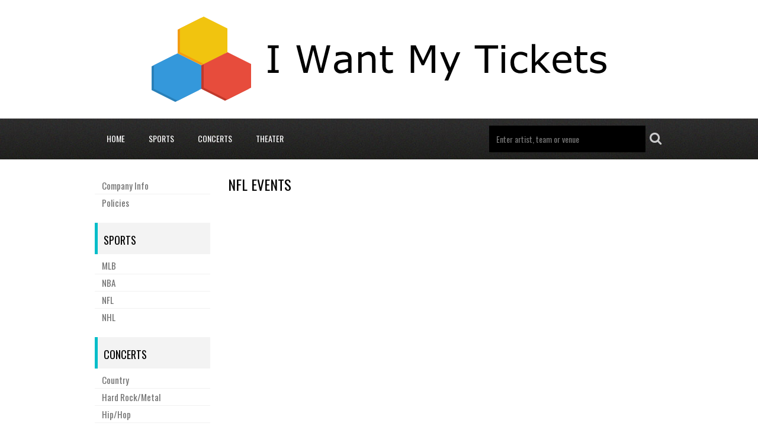

--- FILE ---
content_type: text/html;charset=UTF-8
request_url: http://www.iwantmytickets.com/category/nfl
body_size: 2070
content:
<!DOCTYPE html>
<html>
<head>
	<meta name="viewport" content="width=device-width,initial-scale=1">
<link href="/font-awesome/css/font-awesome.min.css" rel="stylesheet">
<link rel="stylesheet" type="text/css"
	href="/themes-min/common/common.min.css" />
<link rel="stylesheet" type="text/css" href="/themes-min/3/c2.min.css" />
<script>
	var contextPath = "";
</script>
<script src="https://ajax.googleapis.com/ajax/libs/jquery/1.12.0/jquery.min.js"></script>
<link rel="stylesheet" type="text/css"
	  href="//ajax.googleapis.com/ajax/libs/jqueryui/1.12.0/themes/smoothness/jquery-ui.css" />
<script
		src="//ajax.googleapis.com/ajax/libs/jqueryui/1.12.0/jquery-ui.min.js"></script>
<script type="text/javascript" src="/scripts/jquery.autocomplete.min.js"></script>
<script type="text/javascript" src="/1758219742/scripts/appUtil.js"></script>
<script type="text/javascript" src="/scripts/languageUtil.js"></script>
<script type="text/javascript" src="/scripts/suggestions.js"></script>
		<script type="text/javascript" src="/scripts/search.js"></script>
	<title>NFL</title>
	<meta name="description" content="" />
	<meta name="keywords" content="" />
	<script type="text/javascript" src="/1758219742/scripts/main.js"></script>
<script src="/scripts/resultsUtil.js" type="text/javascript"></script>
</head>
<body>
<div id="container">
	<div id="header-wrap" style="background-color: #FFFFFF">
	<div id="header">
            <img src="https://s3.amazonaws.com/ticketportal/p/headers/large/712.png"
                         alt="www.iwantmytickets.com">
                </div>
    <div id="smallHeader">
            <img src="https://s3.amazonaws.com/ticketportal/p/headers/small/712.png">
                </div>
    <input type="hidden" id="ipaddress" value="18.118.130.203"/>
<input type="hidden" id="latitude" value="39.9625">
<input type="hidden" id="longitude" value="-83.0061">
<input type="hidden" id="language" value="en">

<input type="hidden" id="ticketSuggestUrl" value="https://suggester.showsearcher.com/get-suggestions">
<input type="hidden" id="ticketSuggestUrlToken" value="eyJhbGciOiJIUzI1NiJ9.eyJpZCI6ICJUSUNLRVRfU0VSVklDRVMiLCAic2lnbmVkIjogIjE3Njc4MzkzMjAifQ.PAqEq73m07Whuj8Cbjdpp_oHzk-X7_p7WwkGzujgHTc">
<input type="hidden" id="ticketSuggestNoCities" value="true">
<div id="top-nav-wrap">
		<div id="top-nav" class="cf">
			<div id="navToggle">
				<i class="fa fa-reorder"></i>
			</div>
			<div id="responsiveNav" class="bottom-shadow">
				<a class="responsive-nav-link" href="/">Home</a> <a
					class="responsive-nav-link" href="/sports">Sports</a>
				<a class="responsive-nav-link" href="/concerts">Concerts</a>
				<a class="responsive-nav-link" href="/theater">Theater</a>
			</div>
			<div id="top-nav-links">
				<ul class="unstyled-list">
					<li class="first"><a
						
						href="/">Home</a></li>
					<li><a
						
						href="/sports">Sports</a></li>
					<li><a
						
						href="/concerts">Concerts</a></li>
					<li class="last"><a
						
						href="/theater">Theater</a></li>
				</ul>
			</div>
			<div id="top-nav-search">
				<form id="searchForm" action="/results-general">
					<div id="search-box">
						<input type="text" id="searchInput" class="kwds" name="kwds"
							   placeholder="Enter artist, team or venue" autocomplete="off">
						<div id="searchResults"></div>
						<button type="submit">
							<i class="fa fa-search"></i>
						</button>
					</div>
					<div style="clear: both"></div>
				</form>
			</div>
		</div>
	</div>
</div>

<div id="wrap" class="cf">
		<div id="side-nav">
	<div id="social-icons">
		</div>
	<div id="custom-links">
		<ul class="unstyled-list">
			<li><a href="/company-info">Company Info</a></li>
			<li><a href="/policies">Policies</a></li>
		</ul>
	</div>
	<div class="category-links">
			<ul class="unstyled-list">
				<li class="category-links-title"><a
						href="/sports">Sports</a></li>
				<li><a
								href="/category/mlb">
								MLB</a></li>
					<li><a
								href="/category/nba">
								NBA</a></li>
					<li><a
								href="/category/nfl">
								NFL</a></li>
					<li><a
								href="/category/nhl">
								NHL</a></li>
					</ul>
		</div>
		<div class="category-links">
			<ul class="unstyled-list">
				<li class="category-links-title"><a
						href="/concerts">Concerts</a></li>
				<li><a
								href="/category/country">
								Country</a></li>
					<li><a
								href="/category/hardrock">
								Hard Rock/Metal</a></li>
					<li><a
								href="/category/hip-hop">
								Hip/Hop</a></li>
					<li><a
								href="/category/pop">
								Pop/Rock</a></li>
					</ul>
		</div>
		<div class="category-links">
			<ul class="unstyled-list">
				<li class="category-links-title"><a
						href="/theater">Theater</a></li>
				<li><a
								href="/category/broadway">
								Broadway</a></li>
					<li><a
								href="/category/musicals">
								Musicals</a></li>
					</ul>
		</div>
	</div>
<div id="content">
			<div id="loadingDiv">
					<i class="fa fa-cog fa-spin"></i>
				</div>
				<h1 class="content-title">NFL
						Events</h1>
					<script type='text/javascript' src='https://tickettransaction.com/?https=true&bid=49&sitenumber=2&tid=404&pcatid=1&ccatid=65&gcatid=32'></script><script type='text/javascript'>resultsUtil.init();</script><div style="margin-top: 20px"></div>
				</div>
	</div>
	<div id="bottomAd">
		<script type="text/javascript"><!--
		google_ad_client = "ca-pub-4500724106740433";
		/* 2PL_728x90_BTF */
		google_ad_slot = "4238509256";
		google_ad_width = 728;
		google_ad_height = 90;
		//-->
		</script>
		<script type="text/javascript"
				src="//pagead2.googlesyndication.com/pagead/show_ads.js">
		</script>
	</div>
<div id="footer-wrap">
		<div id="footer" class="cf">
			<div class="footer-links">
				<ul class="unstyled-list">
					<li><a href="/">Home</a></li>
					<li><a href="/sports">Sports</a></li>
					<li><a href="/concerts">Concerts</a></li>
					<li><a href="/theater">Theater</a></li>
					<li><a target="_blank" href="http://ticketsummit.com">Ticket Summit</a></li>
						<li><a target="_blank" href="http://www.ticketnews.com">Ticket News</a></li>
						<li><a target="_blank" href="http://www.rcncapital.com">RCN Capital</a></li>
						<li><a target="_blank" href="http://www.tnprivatelabel.com">Private Label</a></li>
					<li><a target="_blank" href="https://www.ticketnetwork.com/sell-tickets">Sell Tickets</a></li>
					<li><a href="https://mtt.tickettransaction.com/">My Order</a></li>
					<li><a href="/html-sitemap">Sitemap</a></li>
				</ul>
			</div>
			<div class="footer-links footer-social-links">
				<ul class="unstyled-list">
					</ul>
			</div>
			<div id="copyright">&copy; 2026 All rights reserved</div>
		</div>
	</div>
</div>
</body>
</html>




--- FILE ---
content_type: text/html; charset=utf-8
request_url: https://www.google.com/recaptcha/api2/aframe
body_size: 267
content:
<!DOCTYPE HTML><html><head><meta http-equiv="content-type" content="text/html; charset=UTF-8"></head><body><script nonce="RL1Y113MKHaqedRpUKJ9pw">/** Anti-fraud and anti-abuse applications only. See google.com/recaptcha */ try{var clients={'sodar':'https://pagead2.googlesyndication.com/pagead/sodar?'};window.addEventListener("message",function(a){try{if(a.source===window.parent){var b=JSON.parse(a.data);var c=clients[b['id']];if(c){var d=document.createElement('img');d.src=c+b['params']+'&rc='+(localStorage.getItem("rc::a")?sessionStorage.getItem("rc::b"):"");window.document.body.appendChild(d);sessionStorage.setItem("rc::e",parseInt(sessionStorage.getItem("rc::e")||0)+1);localStorage.setItem("rc::h",'1767839322703');}}}catch(b){}});window.parent.postMessage("_grecaptcha_ready", "*");}catch(b){}</script></body></html>

--- FILE ---
content_type: text/css;charset=UTF-8
request_url: http://www.iwantmytickets.com/themes-min/3/c2.min.css
body_size: 1871
content:
@import url(//fonts.googleapis.com/css?family=Oswald:400,700);.custom-header{font-family:'Oswald'}body{font-size:15px;font-family:Arial,sans-serif;line-height:18px}input{font-family:Arial,sans-serif;font-size:14px}table{line-height:18px}.content-separator{background-color:#fff}a{text-decoration:none;color:#00BDC9}a:hover{color:#000}#top-nav-wrap{background:url(images/top-bg.jpg)}#top-nav-links{margin-left:10px}#top-nav-links a{display:block;color:#fff;font-size:14px;font-family:'Oswald',sans-serif;text-transform:uppercase;padding:25px 20px;text-decoration:none;display:inline-block}#top-nav-links a:hover,#top-nav-links a.selected{background-color:#3b3b3b}#search-box input{background-color:#000;border:none;padding:12px;width:240px;color:#aaa}#search-box input:focus{outline:none}#search-box button{font-size:22px}#search-box button:hover{color:#00BDC9}#search-box button{background-color:transparent;color:#ccc}#top-nav-search{margin-top:12px;margin-bottom:12px}#custom-links,.category-links,#top-events,.more-link,.buy-link,#search-box input{font-family:'Oswald',sans-serif}#custom-links li,.category-links li,#top-events li{background-position:0 13px;padding-left:12px;border-bottom:1px solid #f1f1f1;cursor:pointer}#custom-links li:last-child,.category-links li:last-child,#top-events li:last-child{border-bottom:none}#custom-links li:hover,.category-links li:hover,#top-events li:hover{background-color:#f7f7f7}#custom-links a,.category-links a,#top-events a{color:#727272;text-decoration:none;display:block}#custom-links li:hover a,.category-links li:hover a,#top-events li:hover a{color:#00BDC9}li.category-links-title,#top-events-title{text-transform:uppercase;border:none;background-color:#f3f3f3;margin-bottom:5px;background-image:none;padding:15px 10px 10px;border-left:solid 5px #00BDC9}li.category-links-title a,#top-events-title span{font-family:'Oswald',sans-serif;font-weight:normal;font-size:18px;color:#000}.category-links-title a,#top-events-title span{background-image:none}#content,#mini-content{color:#000}.content-title,TD.tn_results_header_title,.checkout_title{color:#000;font-family:'Oswald',sans-serif;font-size:24px;line-height:25px;font-weight:normal;text-transform:uppercase;margin-bottom:20px}TD.tn_results_header_subtitle,TD.tn_results_header_subtitle a{font-size:14px}#customSearchLink{font-family:Oswald}#customSearchButton,.tn_results_tickets_text a{text-decoration:none;cursor:pointer;border-radius:5px;font-size:12px;color:#585656;text-transform:uppercase;border:rgba(0,0,0,.4) 1px solid;font-family:'Oswald',sans-serif;font-weight:normal;-webkit-transition:all 200ms ease-in;-moz-transition:all 200ms ease-in;background:-moz-linear-gradient(center top,rgba(255,255,255,.2) 0%,rgba(0,0,0,.2) 100%);background:-webkit-gradient(linear,center top,center bottom,from(rgba(255,255,255,.1)),to(rgba(0,0,0,.1)));background-color:white;padding:5px 10px;display:inline-block}.ssc_lrBuyBtn{text-decoration:none;cursor:pointer;border-radius:5px;font-size:12px;color:#585656;text-transform:uppercase;border:rgba(0,0,0,.4) 1px solid;font-family:'Oswald',sans-serif;font-weight:normal;-webkit-transition:all 200ms ease-in;-moz-transition:all 200ms ease-in;background:-moz-linear-gradient(center top,rgba(255,255,255,.2) 0%,rgba(0,0,0,.2) 100%);background:-webkit-gradient(linear,center top,center bottom,from(rgba(255,255,255,.1)),to(rgba(0,0,0,.1)));background-color:white;display:inline-block}.tn_results_ticket_purchase a,.btn,.btn:hover{text-decoration:none;cursor:pointer;border-radius:5px;font-size:12px;color:#585656;text-transform:uppercase;border:rgba(0,0,0,.4) 1px solid;font-family:'Oswald',sans-serif;font-weight:normal;-webkit-transition:all 200ms ease-in;-moz-transition:all 200ms ease-in;background:-moz-linear-gradient(center top,rgba(255,255,255,.2) 0%,rgba(0,0,0,.2) 100%);background:-webkit-gradient(linear,center top,center bottom,from(rgba(255,255,255,.1)),to(rgba(0,0,0,.1)));background-color:white;padding:5px 10px;display:inline-block}#customSearchButton:hover,.tn_results_tickets_text a:hover,.ssc_lrBuyBtn:hover,.tn_results_ticket_purchase a:hover{background:#fff;color:#00BDC9}.ssc_lrBuyBtn{padding:3px 7px}#footer{background-color:#00BDC9;color:#fff}#footer a{color:#fff;font-family:'Oswald',sans-serif}#copyright{font-size:11px}.slide-title{font-size:20px;font-family:'Oswald';text-transform:uppercase}.slide-description{font-size:14px;display:block;padding:0;margin:0}.hot-ticket-link{background-color:#00BDC9;color:#fff}.hot-ticket-link:hover{color:#fff;background-color:#000}#navToggle{color:#ccc;padding-top:5px}.responsive-nav-link,.responsive-nav-link:hover{font-family:'Oswald',sans-serif;text-transform:uppercase;background-color:#000;color:#ccc;border-bottom:1px solid #333}#ssc_filterHdr,.ssc_lhTable{background-color:#00BDC9!important;color:#fff;padding-bottom:5px;font-family:'Oswald',sans-serif}.ssc_lhTable tbody,#ssc_filterHdr a:hover{color:#fff}.ssc_sortNoArrow{color:#00BDC9!important}.ssc_sortDnArrow,.ssc_sortUpArrow{color:#fff!important}#footer-menu a{font-weight:bold;text-decoration:none}.checkout_totals_total{color:#00BDC9!important}#copyright-info{color:#333;font-size:10px}.btn{text-shadow:none}@media screen and (max-width:720px){.tn_results_event_text{font-family:'Oswald',sans-serif}}

--- FILE ---
content_type: application/javascript
request_url: https://tickettransaction.com/?https=true&bid=49&sitenumber=2&tid=404&pcatid=1&ccatid=65&gcatid=32
body_size: 161
content:
document.write('<!--BPW-TNSERV-02A-->');


--- FILE ---
content_type: application/javascript;charset=UTF-8
request_url: http://www.iwantmytickets.com/scripts/resultsUtil.js
body_size: 1577
content:
var resultsUtil = {
	init: function () {
		var $eventsDisplay = $("#eventsDisplay");
		if (!$eventsDisplay.find(".tn_results").length) {
			$eventsDisplay.find(".tn_results_header_text").show();
			$("#localEventsContainer").hide();
			var $headerText = $("td.tn_results_header_text");
			if ($headerText.text() === "No events matched your search for .") {
				$headerText.text("There are currently no events.");
			}
			$("#loadingDiv").hide();
		} else {
			resultsUtil.addSchemaTags();
			if ($("#localEvents").length) {
				resultsUtil.showLocalEvents();
			} else {
				$("#loadingDiv").hide();
			}
		}
	},
	venueIds: [],
	showLocalEvents: function () {
		locationUtil.latitude = $("#latitude").val();
		locationUtil.longitude = $("#longitude").val();
		locationUtil.locationChanged = resultsUtil.getLocalVenues;
		if (locationUtil.latitude !== "0" && locationUtil.longitude !== "0") {
			resultsUtil.getLocalVenues();
		} else {
			$("#loadingDiv").hide();
		}
	},
	getLocalVenues: function () {
		var url = "/data/get-local-venues";
		if ($("base").length) {
			url = location.protocol + '//' + location.hostname + "/data/get-local-venues";
		}
		if (resultsUtil.venueIds.length == 0) {
			$('.tn_results:not(.local_results) .tn_results_venue_text a').each(function () {
				var href = $(this).attr("href");
				var length = href.indexOf("&vname") - 20;
				var venueId = href.substr(20, length);
				$(this).parent().parent().attr("venid", venueId);
				if ($.inArray(venueId, resultsUtil.venueIds) == -1) resultsUtil.venueIds.push(venueId);
			});
		}
		var json = {};
		json.latitude = locationUtil.latitude;
		json.longitude = locationUtil.longitude;
		json.venueIds = resultsUtil.venueIds;
		$.ajax({
			dataType: "json",
			url: url,
			data: {
				json: JSON.stringify(json)
			},
			success: function (localVenues) {
				$tbody = $("#localEvents tbody");
				$tbody.html("");
				if (localVenues.length > 0) {
					$("[venid]").each(function (index) {
						if ($.inArray($(this).attr('venid'), localVenues) > -1) {
							$(this).clone().appendTo($tbody);
						}
					});
					$("tr.tn_results_colhead").clone().prependTo($tbody);
					$tbody.find("tr:odd").removeClass("tn_results_alternate_row").addClass("tn_results_standard_row");
					$tbody.find("tr:even").removeClass("tn_results_standard_row").addClass("tn_results_alternate_row");
					$("#locationNoEvents").hide();
					$("#localEvents").show();
				} else {
					$("#localEvents").hide();
					$("#locationNoEvents").show();
				}
				$("#loadingDiv").hide();
			}
		});
	},

	addSchemaTags: function () {
		var $eventRows = $(".tn_results_standard_row, .tn_results_alternate_row");
		$eventRows.attr("itemscope", "").attr("itemtype", "http://schema.org/Event");
		$eventRows.find(".tn_results_event_text").attr("itemprop", "name");
		var $venueCell = $eventRows.find(".tn_results_venue_text");
		$venueCell.attr("itemprop", "location").attr("itemscope", "").attr("itemtype", "http://schema.org/Place");
		$venueCell.find("a").wrapInner("<span itemprop='name'></span>");
		$eventRows.find(".tn_results_date_text").attr("itemprop", "startDate");
		$eventRows.find(".tn_results_location_text").attr("itemprop", "address");
		$eventRows.find(".tn_results_tickets_text a").attr("itemprop", "url");
	}
};